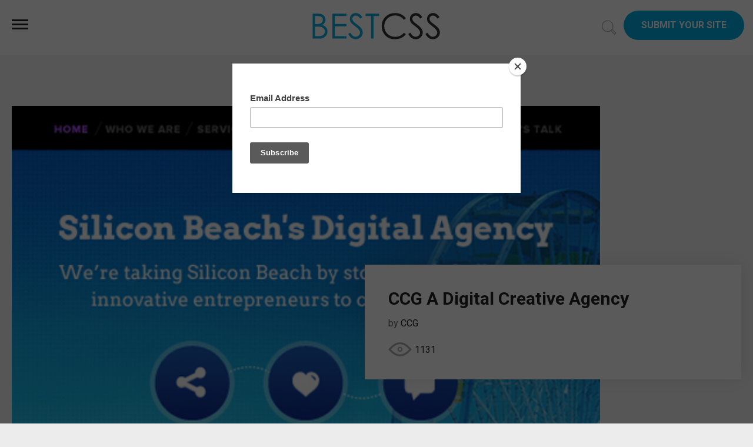

--- FILE ---
content_type: text/html; charset=UTF-8
request_url: https://www.bestcss.in/user/detail/CCGADigitalCreativeAgency-100
body_size: 6886
content:
<!DOCTYPE HTML>
<html>
<head>
<meta http-equiv="Content-Type" content="text/html; charset=UTF-8">
<meta name="viewport" content="width=device-width, initial-scale=1, minimum-scale=1" />
<title>
CCG  A Digital Creative Agency,Best CSS, Website Gallery, CSS Galleries, Best CSS Design Gallery, Web Gallery, CSS Showcase, Site Of The Day</title>
<meta name="abstract" content="BESTCSS | Website Gallery | Site of the day | Css Awards | Best CSS Design Gallery | Best Css Award Gallery" />
<meta name="description" content="CCG is a Los Angeles based digital agency for entrepreneurs and high-growth businesses. We provide a full suite of branding, web & mobile design, public relations, social media and digital marketing services to over 200 clients worldwide.
" />
<meta name="keywords" content="website of the day, site of the day, best css gallery, best design award, best css awards, webdesign trends, website awards, css awards, web awards, css gallery, css galleries, web design award gallery, css design awards gallery, css award gallery, css design, best websites, best website awards, web design inspiration, submit site" />
<meta name="copyright" content="copyright © 2012-2017 bestcss.in">
<meta name="resource-type" content="document">
<meta name="language" content="en-us">

<meta property="og:url" content="https://www.bestcss.in/user/detail/CCGADigitalCreativeAgency-100" />
<meta property="og:title" content="CCG  A Digital Creative Agency" />
<meta property="og:description" content="CCG is a Los Angeles based digital agency for entrepreneurs and high-growth businesses. We provide a full suite of branding, web & mobile design, publ" />
<meta property="og:image" content="https://www.bestcss.in/application/upload/WebsitePhoto/100-51a6aebd797bf-540.jpg" />
<meta name="twitter:card" content="summary_large_image"/>
<meta name="twitter:description" content="CCG is a Los Angeles based digital agency for entrepreneurs and high-growth businesses. We provide a full suite of branding, web & mobile design, publ"/>
<meta name="twitter:title" content="CCG  A Digital Creative Agency"/>
<meta name="twitter:site" content="@bestcss_in"/>
<meta name="twitter:domain" content="bestcss_in"/>
<meta name="twitter:creator" content="@bestcss_in"/>
<meta name="twitter:image:src" content="https://www.bestcss.in/application/upload/WebsitePhoto/100-51a6aebd797bf-540.jpg" />
<link rel="canonical" href="https://www.bestcss.in/user/detail/CCGADigitalCreativeAgency-100" />

<link rel="apple-touch-icon" sizes="57x57" href="https://www.bestcss.in/application/assets/public/images/icons/apple-touch-icon-57x57.png">
<link rel="apple-touch-icon" sizes="60x60" href="https://www.bestcss.in/application/assets/public/images/icons/apple-touch-icon-60x60.png">
<link rel="apple-touch-icon" sizes="72x72" href="https://www.bestcss.in/application/assets/public/images/icons/apple-touch-icon-72x72.png">
<link rel="apple-touch-icon" sizes="76x76" href="https://www.bestcss.in/application/assets/public/images/icons/apple-touch-icon-76x76.png">
<link rel="apple-touch-icon" sizes="114x114" href="https://www.bestcss.in/application/assets/public/images/icons/apple-touch-icon-114x114.png">
<link rel="apple-touch-icon" sizes="120x120" href="https://www.bestcss.in/application/assets/public/images/icons/apple-touch-icon-120x120.png">
<link rel="apple-touch-icon" sizes="144x144" href="https://www.bestcss.in/application/assets/public/images/icons/apple-touch-icon-144x144.png">
<link rel="apple-touch-icon" sizes="152x152" href="https://www.bestcss.in/application/assets/public/images/icons/apple-touch-icon-152x152.png">
<link rel="apple-touch-icon" sizes="180x180" href="https://www.bestcss.in/application/assets/public/images/icons/apple-touch-icon-180x180.png">
<link rel="icon" type="image/png" href="https://www.bestcss.in/application/assets/public/images/icons/favicon-16x16.png" sizes="16x16">
<link rel="icon" type="image/png" href="https://www.bestcss.in/application/assets/public/images/icons/favicon-32x32.png" sizes="32x32">
<link rel="icon" type="image/png" href="https://www.bestcss.in/application/assets/public/images/icons/favicon-96x96.png" sizes="96x96">
<link rel="icon" type="image/png" href="https://www.bestcss.in/application/assets/public/images/icons/favicon-194x194.png" sizes="194x194">
<link rel="icon" type="image/png" href="https://www.bestcss.in/application/assets/public/images/icons/android-192x192.png" sizes="192x192">

<link rel="shortcut icon" href="https://www.bestcss.in/application/assets/public/images/icons/favicon.ico">

<link href="https://fonts.googleapis.com/css?family=Roboto:300,400,500,700" rel="stylesheet">

        
<script type='text/javascript' src='https://www.bestcss.in/application/assets/shared/js/jquery-1.6.min.js'></script>
<script type='text/javascript' src='https://www.bestcss.in/application/assets/public/js/general.js'></script>
<script type='text/javascript' src='https://www.bestcss.in/application/assets/public/js/jquery.js'></script>
<script type='text/javascript' src='https://www.bestcss.in/application/assets/public/js/jquery_002.js'></script>
<script type='text/javascript' src='https://www.bestcss.in/application/assets/public/js/jquery.easing.1.3.js'></script>
<script type='text/javascript' src='https://www.bestcss.in/application/assets/public/js/modernizr.2.5.3.min.js'></script>
<script type='text/javascript' src='https://www.bestcss.in/application/assets/public/js/ajaxupload.3.5.js'></script>
<script type='text/javascript' src='https://www.bestcss.in/application/assets/shared/js/jquery.validationEngine.js'></script>
<script type='text/javascript' src='https://www.bestcss.in/application/assets/shared/js/jquery.validationEngine-en.js'></script>
<link type='text/css' rel='stylesheet' href='https://www.bestcss.in/application/assets/public/css/style.css' />
<link type='text/css' rel='stylesheet' href='https://www.bestcss.in/application/assets/public/css/responsive.css' />
<link type='text/css' rel='stylesheet' href='https://www.bestcss.in/application/assets/shared/css/validationEngine.jquery.css' />
<script type="text/javascript">

$(document).ready(function(){

	$('#search_bar').click(function(){

		if($(this).val() == "search")

		{

			$(this).val('');

		}

	});

	$('#search_bar').focusout(function(){

		if($(this).val() == "")

		{

			$(this).val('search');

		}

	});

});

</script>
<script>
  (function(i,s,o,g,r,a,m){i['GoogleAnalyticsObject']=r;i[r]=i[r]||function(){
  (i[r].q=i[r].q||[]).push(arguments)},i[r].l=1*new Date();a=s.createElement(o),
  m=s.getElementsByTagName(o)[0];a.async=1;a.src=g;m.parentNode.insertBefore(a,m)
  })(window,document,'script','//www.google-analytics.com/analytics.js','ga');

  ga('create', 'UA-35288184-1', 'bestcss.in');
  ga('send', 'pageview');

</script>
 <script type="text/javascript">
    /* * * CONFIGURATION VARIABLES: EDIT BEFORE PASTING INTO YOUR WEBPAGE * * */
    var disqus_shortname = 'bestcssin'; // required: replace example with your forum shortname

    /* * * DON'T EDIT BELOW THIS LINE * * */
    (function () {
        var s = document.createElement('script'); s.async = true;
        s.type = 'text/javascript';
        s.src = '//' + disqus_shortname + '.disqus.com/count.js';
        (document.getElementsByTagName('HEAD')[0] || document.getElementsByTagName('BODY')[0]).appendChild(s);
    }());
    </script>
    
</head>

<body>

<div class="sitecontainer">
<header class="header">
<div class="nav-icon"><a href="javascript:;"><span></span><span></span><span></span></a></div>
  <nav class="navbar">
  <ul class="nav">
    
    <li><a href="https://www.bestcss.in/">Home</a></li>
    <li><a href="https://www.bestcss.in/siteoftheday">Site of The Day</a></li>
    <li><a href="https://www.bestcss.in/gallery">Gallery</a></li>
    <li><a href="https://www.bestcss.in/categories">Categories</a></li>
    <li><a href="https://www.bestcss.in/about">About Us</a></li>
    <li><a href="https://www.bestcss.in/certificate">Certificate</a></li>
    <li><a href="https://www.bestcss.in/contact">Contact Us</a></li>
    <li class="submit-site"><a href="https://www.bestcss.in/submitsite">Submit Your Site</a></li>
  </ul>
  </nav>
  <div class="logo"><a href="https://www.bestcss.in/"><img src="https://www.bestcss.in/application/assets/public/images/bestcss.svg" alt="BestCSS" title="BestCSS" /></a> </div>
  <div class="search-icon">
  <a href="javascript:;"><svg class="svg-icon icon-s" viewBox="0 0 20 20">
							<path d="M18.125,15.804l-4.038-4.037c0.675-1.079,1.012-2.308,1.01-3.534C15.089,4.62,12.199,1.75,8.584,1.75C4.815,1.75,1.982,4.726,2,8.286c0.021,3.577,2.908,6.549,6.578,6.549c1.241,0,2.417-0.347,3.44-0.985l4.032,4.026c0.167,0.166,0.43,0.166,0.596,0l1.479-1.478C18.292,16.234,18.292,15.968,18.125,15.804 M8.578,13.99c-3.198,0-5.716-2.593-5.733-5.71c-0.017-3.084,2.438-5.686,5.74-5.686c3.197,0,5.625,2.493,5.64,5.624C14.242,11.548,11.621,13.99,8.578,13.99 M16.349,16.981l-3.637-3.635c0.131-0.11,0.721-0.695,0.876-0.884l3.642,3.639L16.349,16.981z"></path>
						</svg>
                        <svg class="svg-icon icon-c" viewBox="0 0 20 20">
							<path fill="none" d="M15.898,4.045c-0.271-0.272-0.713-0.272-0.986,0l-4.71,4.711L5.493,4.045c-0.272-0.272-0.714-0.272-0.986,0s-0.272,0.714,0,0.986l4.709,4.711l-4.71,4.711c-0.272,0.271-0.272,0.713,0,0.986c0.136,0.136,0.314,0.203,0.492,0.203c0.179,0,0.357-0.067,0.493-0.203l4.711-4.711l4.71,4.711c0.137,0.136,0.314,0.203,0.494,0.203c0.178,0,0.355-0.067,0.492-0.203c0.273-0.273,0.273-0.715,0-0.986l-4.711-4.711l4.711-4.711C16.172,4.759,16.172,4.317,15.898,4.045z"></path>
						</svg>
                        </a>

                        </div>
   <div class="btn-submit"><a href="https://www.bestcss.in/submitsite">Submit Your Site</a></div>
  <div class="search">
      <form action="https://www.bestcss.in/search" method="post">
        <div class="search-input">
        <input name="search_data" id="search_bar" type="text" value="search" class="textfiled" /></div>
        <button name="submit" type="submit" >
        	<svg class="svg-icon" viewBox="0 0 20 20">
							<path d="M18.125,15.804l-4.038-4.037c0.675-1.079,1.012-2.308,1.01-3.534C15.089,4.62,12.199,1.75,8.584,1.75C4.815,1.75,1.982,4.726,2,8.286c0.021,3.577,2.908,6.549,6.578,6.549c1.241,0,2.417-0.347,3.44-0.985l4.032,4.026c0.167,0.166,0.43,0.166,0.596,0l1.479-1.478C18.292,16.234,18.292,15.968,18.125,15.804 M8.578,13.99c-3.198,0-5.716-2.593-5.733-5.71c-0.017-3.084,2.438-5.686,5.74-5.686c3.197,0,5.625,2.493,5.64,5.624C14.242,11.548,11.621,13.99,8.578,13.99 M16.349,16.981l-3.637-3.635c0.131-0.11,0.721-0.695,0.876-0.884l3.642,3.639L16.349,16.981z"></path>
						</svg>
        </button>
      </form>
      <div class="overlay"></div>
    </div>
</header>
            <script type="text/javascript">
jQuery(document).ready(function(){
	jQuery('#comment_form').validationEngine();
	randomNums();
});

var base_path = "https://www.bestcss.in/"; 

function like(e)
{
	//alert(e);
	$.ajax({
		type: 'POST',
		url: base_path + 'user/like',
		data: 'websiteid='+e,
		success:function(response){
			if(response == "voted"){
				$('.target').html('<span>Already Liked</span>');
				voteup("target");
			}else{
				$('.target').html(response);
				voteup("target");
				$('#website_big_'+e).html(response + '<small>Like</small>');
			}
		}
	});
	return false;
}

function views(id,name)
{
	window.location = base_path + "user/detail/"+id;
}
function voteup(target)
{
	$('.'+target).show();
	$('.'+target).animate({
	    opacity: 0,
	    margin: '-30px 0 0 0'
	  }, 1000, function() {
	   $(this).hide();
	   $(this).css("margin-top","0px").css("opacity","1");;
	  });
}

function check_data()
{
	var answer = document.getElementById("answer").value;
	var digit1 = parseInt(document.getElementById("digit1").innerHTML);
	var digit2 = parseInt(document.getElementById("digit2").innerHTML);
	var sum = digit1 + digit2;
	
	if(answer == "")
	{
		$('#answer').validationEngine('showPrompt','* This field is required','error', "topRight", true);
		return false; 
	}else if(answer != sum){
		$('#answer').validationEngine('showPrompt','* Your answer is wrong','error', "topRight", true);
		return false;
	}else{
		$('#answer').validationEngine('hide');
		return true;
	}
}

function randomNums(){
	var rand_num1 = Math.floor(Math.random() * 10) + 1;
	var rand_num2 = Math.floor(Math.random() * 10) + 1;
	document.getElementById("digit1").innerHTML = rand_num1;
	document.getElementById("digit2").innerHTML = rand_num2;
}
</script> 
      
            <section class="site-item">
    <div class="fixwidth">
          <div class="item-img"> <a href="http://ccg.la" title="CCG  A Digital Creative Agency" target="_blank"><img src="https://www.bestcss.in/application/upload/WebsitePhoto/100-51a6aebd797bf-540.jpg" alt="CCG  A Digital Creative Agency" /></a> </div>
          <div class="item-info">
                <h2><a target="_blank" href="http://ccg.la">CCG  A Digital Creative Agency</a></h2>
        <h3>by <a target="_blank" href="http://ccg.la">CCG</a> <!--From USA--></h3>
        <div class="detial-like">
        		
              <div class="like"><a href="javascript:;" id="website_100" onclick="like(100)" title="Click to Like">
                <div class="svg-icon">
                <svg class="svg-icon" viewBox="0 0 20 20">
                    <path fill="none" d="M13.22,2.984c-1.125,0-2.504,0.377-3.53,1.182C8.756,3.441,7.502,2.984,6.28,2.984c-2.6,0-4.714,2.116-4.714,4.716c0,0.32,0.032,0.644,0.098,0.96c0.799,4.202,6.781,7.792,7.46,8.188c0.193,0.111,0.41,0.168,0.627,0.168c0.187,0,0.376-0.041,0.55-0.127c0.011-0.006,1.349-0.689,2.91-1.865c0.021-0.016,0.043-0.031,0.061-0.043c0.021-0.016,0.045-0.033,0.064-0.053c3.012-2.309,4.6-4.805,4.6-7.229C17.935,5.1,15.819,2.984,13.22,2.984z M12.544,13.966c-0.004,0.004-0.018,0.014-0.021,0.018s-0.018,0.012-0.023,0.016c-1.423,1.076-2.674,1.734-2.749,1.771c0,0-6.146-3.576-6.866-7.363C2.837,8.178,2.811,7.942,2.811,7.7c0-1.917,1.554-3.47,3.469-3.47c1.302,0,2.836,0.736,3.431,1.794c0.577-1.121,2.161-1.794,3.509-1.794c1.914,0,3.469,1.553,3.469,3.47C16.688,10.249,14.474,12.495,12.544,13.966z"></path>
                  </svg>
              </div>
                0</a>
            <div class="target"></div>
          </div>
              <div class="view">
            <div class="svg-icon">
                  <svg class="svg-icon" viewBox="0 0 20 20">
                <path fill="none" d="M19.471,8.934L18.883,8.34c-2.096-2.14-4.707-4.804-8.903-4.804c-4.171,0-6.959,2.83-8.996,4.897L0.488,8.934c-0.307,0.307-0.307,0.803,0,1.109l0.401,0.403c2.052,2.072,4.862,4.909,9.091,4.909c4.25,0,6.88-2.666,8.988-4.807l0.503-0.506C19.778,9.737,19.778,9.241,19.471,8.934z M9.98,13.787c-3.493,0-5.804-2.254-7.833-4.3C4.182,7.424,6.493,5.105,9.98,5.105c3.536,0,5.792,2.301,7.784,4.332l0.049,0.051C15.818,11.511,13.551,13.787,9.98,13.787z"></path>
                <circle fill="none" cx="9.98" cy="9.446" r="1.629"></circle>
              </svg>
                </div>
            1131 </div>
            </div>
      </div>
        </div>
  </section>
      <section class="container site-dec">
    <div class="fixwidth">
    <div class="row">
    <div class="col-6"><h3>Categories</h3>
    	<ul>
				 <li><a href="https://www.bestcss.in/category/Blog">Blog</a></li>
				 <li><a href="https://www.bestcss.in/category/Internet">Internet</a></li>
				 <li><a href="https://www.bestcss.in/category/Portfolio">Portfolio</a></li>
				 <li><a href="https://www.bestcss.in/category/Social">Social</a></li>
				 <li><a href="https://www.bestcss.in/category/Technology">Technology</a></li>
				 <li><a href="https://www.bestcss.in/category/Designer">Designer</a></li>
				 <li><a href="https://www.bestcss.in/category/Wordpress">Wordpress</a></li>
				 <li><a href="https://www.bestcss.in/category/CMS">CMS</a></li>
		        </ul>
    </div>
    <div class="col-6"><h3>Colours</h3>
    	<ul>
				 <li><a href="https://www.bestcss.in/colour/Gray">Gray</a></li>
				 <li><a href="https://www.bestcss.in/colour/Black">Black</a></li>
				 <li><a href="https://www.bestcss.in/colour/Green">Green</a></li>
				 <li><a href="https://www.bestcss.in/colour/Blue">Blue</a></li>
				 <li><a href="https://www.bestcss.in/colour/White">White</a></li>
		        </ul>
    </div>
    </div>
    
          <div class="site-full-info">
        <p>CCG is a Los Angeles based digital agency for entrepreneurs and high-growth businesses. We provide a full suite of branding, web & mobile design, public relations, social media and digital marketing services to over 200 clients worldwide.
</p>
      </div>
          
          <!--<div class="disqus-box">
        <div id="disqus_thread"></div>
        <script type="text/javascript">
        /* * * CONFIGURATION VARIABLES: EDIT BEFORE PASTING INTO YOUR WEBPAGE * * */
        var disqus_shortname = 'bestcssin'; // required: replace example with your forum shortname

        /* * * DON'T EDIT BELOW THIS LINE * * */
        (function() {
            var dsq = document.createElement('script'); dsq.type = 'text/javascript'; dsq.async = true;
            dsq.src = '//' + disqus_shortname + '.disqus.com/embed.js';
            (document.getElementsByTagName('head')[0] || document.getElementsByTagName('body')[0]).appendChild(dsq);
        })();
    </script>
        <noscript>
            Please enable JavaScript to view the <a href="http://disqus.com/?ref_noscript">comments powered by Disqus.</a>
            </noscript>
      </div>-->
        </div>
  </section>
      </div>
 <footer class="footer">
   <div class="fixwidth">

        <div class="foot-link"><a href="https://www.bestcss.in/about">About Us</a>|<a href="https://www.bestcss.in/contact">Contact Us</a>|<a href="https://www.bestcss.in/certificate">Certificate</a>|<a href="https://www.bestcss.in/contact">Advertising</a>|<a href="https://www.bestcss.in/privacy_policy">Privacy Policy</a></div>

        <div class="copyright">All rights reserved &copy; 2012 - 2026 BestCSS.in</div>
        <div class="social">
        <a target="_blank" class="facebook" href="https://www.facebook.com/pages/bestcssin/392052374226930" title="Best CSS on Facebook"><svg viewBox="0 0 512 512"><path d="M211.9 197.4h-36.7v59.9h36.7V433.1h70.5V256.5h49.2l5.2-59.1h-54.4c0 0 0-22.1 0-33.7 0-13.9 2.8-19.5 16.3-19.5 10.9 0 38.2 0 38.2 0V82.9c0 0-40.2 0-48.8 0 -52.5 0-76.1 23.1-76.1 67.3C211.9 188.8 211.9 197.4 211.9 197.4z"></path></svg></a>
        <a target="_blank" class="twitter" href="https://twitter.com/bestcss_in" title="Best CSS on Twitter"><svg viewBox="0 0 512 512"><path d="M419.6 168.6c-11.7 5.2-24.2 8.7-37.4 10.2 13.4-8.1 23.8-20.8 28.6-36 -12.6 7.5-26.5 12.9-41.3 15.8 -11.9-12.6-28.8-20.6-47.5-20.6 -42 0-72.9 39.2-63.4 79.9 -54.1-2.7-102.1-28.6-134.2-68 -17 29.2-8.8 67.5 20.1 86.9 -10.7-0.3-20.7-3.3-29.5-8.1 -0.7 30.2 20.9 58.4 52.2 64.6 -9.2 2.5-19.2 3.1-29.4 1.1 8.3 25.9 32.3 44.7 60.8 45.2 -27.4 21.4-61.8 31-96.4 27 28.8 18.5 63 29.2 99.8 29.2 120.8 0 189.1-102.1 185-193.6C399.9 193.1 410.9 181.7 419.6 168.6z"></path></svg></a>
        <a target="_blank" class="pinterest" href="https://pinterest.com/bestcss" title="Best CSS on Pinterest"><svg viewBox="0 0 512 512"><path d="M266.6 76.5c-100.2 0-150.7 71.8-150.7 131.7 0 36.3 13.7 68.5 43.2 80.6 4.8 2 9.2 0.1 10.6-5.3 1-3.7 3.3-13 4.3-16.9 1.4-5.3 0.9-7.1-3-11.8 -8.5-10-13.9-23-13.9-41.3 0-53.3 39.9-101 103.8-101 56.6 0 87.7 34.6 87.7 80.8 0 60.8-26.9 112.1-66.8 112.1 -22.1 0-38.6-18.2-33.3-40.6 6.3-26.7 18.6-55.5 18.6-74.8 0-17.3-9.3-31.7-28.4-31.7 -22.5 0-40.7 23.3-40.7 54.6 0 19.9 6.7 33.4 6.7 33.4s-23.1 97.8-27.1 114.9c-8.1 34.1-1.2 75.9-0.6 80.1 0.3 2.5 3.6 3.1 5 1.2 2.1-2.7 28.9-35.9 38.1-69 2.6-9.4 14.8-58 14.8-58 7.3 14 28.7 26.3 51.5 26.3 67.8 0 113.8-61.8 113.8-144.5C400.1 134.7 347.1 76.5 266.6 76.5z"></path></svg></a>
        <a target="_blank" class="instagram" href="https://www.instagram.com/bestcssgallery" title="Best CSS on Instagram"><svg xmlns="http://www.w3.org/2000/svg" version="1.1" xmlns:xlink="http://www.w3.org/1999/xlink" xmlns:svgjs="http://svgjs.com/svgjs" width="512" height="512" x="0" y="0" viewBox="0 0 511 511.9" style="enable-background:new 0 0 512 512" xml:space="preserve">
    <path xmlns="http://www.w3.org/2000/svg" d="m510.949219 150.5c-1.199219-27.199219-5.597657-45.898438-11.898438-62.101562-6.5-17.199219-16.5-32.597657-29.601562-45.398438-12.800781-13-28.300781-23.101562-45.300781-29.5-16.296876-6.300781-34.898438-10.699219-62.097657-11.898438-27.402343-1.300781-36.101562-1.601562-105.601562-1.601562s-78.199219.300781-105.5 1.5c-27.199219 1.199219-45.898438 5.601562-62.097657 11.898438-17.203124 6.5-32.601562 16.5-45.402343 29.601562-13 12.800781-23.097657 28.300781-29.5 45.300781-6.300781 16.300781-10.699219 34.898438-11.898438 62.097657-1.300781 27.402343-1.601562 36.101562-1.601562 105.601562s.300781 78.199219 1.5 105.5c1.199219 27.199219 5.601562 45.898438 11.902343 62.101562 6.5 17.199219 16.597657 32.597657 29.597657 45.398438 12.800781 13 28.300781 23.101562 45.300781 29.5 16.300781 6.300781 34.898438 10.699219 62.101562 11.898438 27.296876 1.203124 36 1.5 105.5 1.5s78.199219-.296876 105.5-1.5c27.199219-1.199219 45.898438-5.597657 62.097657-11.898438 34.402343-13.300781 61.601562-40.5 74.902343-74.898438 6.296876-16.300781 10.699219-34.902343 11.898438-62.101562 1.199219-27.300781 1.5-36 1.5-105.5s-.101562-78.199219-1.300781-105.5zm-46.097657 209c-1.101562 25-5.300781 38.5-8.800781 47.5-8.601562 22.300781-26.300781 40-48.601562 48.601562-9 3.5-22.597657 7.699219-47.5 8.796876-27 1.203124-35.097657 1.5-103.398438 1.5s-76.5-.296876-103.402343-1.5c-25-1.097657-38.5-5.296876-47.5-8.796876-11.097657-4.101562-21.199219-10.601562-29.398438-19.101562-8.5-8.300781-15-18.300781-19.101562-29.398438-3.5-9-7.699219-22.601562-8.796876-47.5-1.203124-27-1.5-35.101562-1.5-103.402343s.296876-76.5 1.5-103.398438c1.097657-25 5.296876-38.5 8.796876-47.5 4.101562-11.101562 10.601562-21.199219 19.203124-29.402343 8.296876-8.5 18.296876-15 29.398438-19.097657 9-3.5 22.601562-7.699219 47.5-8.800781 27-1.199219 35.101562-1.5 103.398438-1.5 68.402343 0 76.5.300781 103.402343 1.5 25 1.101562 38.5 5.300781 47.5 8.800781 11.097657 4.097657 21.199219 10.597657 29.398438 19.097657 8.5 8.300781 15 18.300781 19.101562 29.402343 3.5 9 7.699219 22.597657 8.800781 47.5 1.199219 27 1.5 35.097657 1.5 103.398438s-.300781 76.300781-1.5 103.300781zm0 0" data-original="#000000"></path>
    <path xmlns="http://www.w3.org/2000/svg" d="m256.449219 124.5c-72.597657 0-131.5 58.898438-131.5 131.5s58.902343 131.5 131.5 131.5c72.601562 0 131.5-58.898438 131.5-131.5s-58.898438-131.5-131.5-131.5zm0 216.800781c-47.097657 0-85.300781-38.199219-85.300781-85.300781s38.203124-85.300781 85.300781-85.300781c47.101562 0 85.300781 38.199219 85.300781 85.300781s-38.199219 85.300781-85.300781 85.300781zm0 0" data-original="#000000"></path>
    <path xmlns="http://www.w3.org/2000/svg" d="m423.851562 119.300781c0 16.953125-13.746093 30.699219-30.703124 30.699219-16.953126 0-30.699219-13.746094-30.699219-30.699219 0-16.957031 13.746093-30.699219 30.699219-30.699219 16.957031 0 30.703124 13.742188 30.703124 30.699219zm0 0" data-original="#000000"></path>
</svg></a>
         </div>

      </div>
  

  </footer>

</div>
<script type="text/javascript" src="//s3.amazonaws.com/downloads.mailchimp.com/js/signup-forms/popup/embed.js" data-dojo-config="usePlainJson: true, isDebug: false"></script><script type="text/javascript">require(["mojo/signup-forms/Loader"], function(L) { L.start({"baseUrl":"mc.us10.list-manage.com","uuid":"21d58aff55d20510df98f42ae","lid":"e33b910265"}) })</script>
<script defer src="https://static.cloudflareinsights.com/beacon.min.js/vcd15cbe7772f49c399c6a5babf22c1241717689176015" integrity="sha512-ZpsOmlRQV6y907TI0dKBHq9Md29nnaEIPlkf84rnaERnq6zvWvPUqr2ft8M1aS28oN72PdrCzSjY4U6VaAw1EQ==" data-cf-beacon='{"version":"2024.11.0","token":"c598d89c052f43a58e29ccea94c02fdd","r":1,"server_timing":{"name":{"cfCacheStatus":true,"cfEdge":true,"cfExtPri":true,"cfL4":true,"cfOrigin":true,"cfSpeedBrain":true},"location_startswith":null}}' crossorigin="anonymous"></script>
</body>

</html>